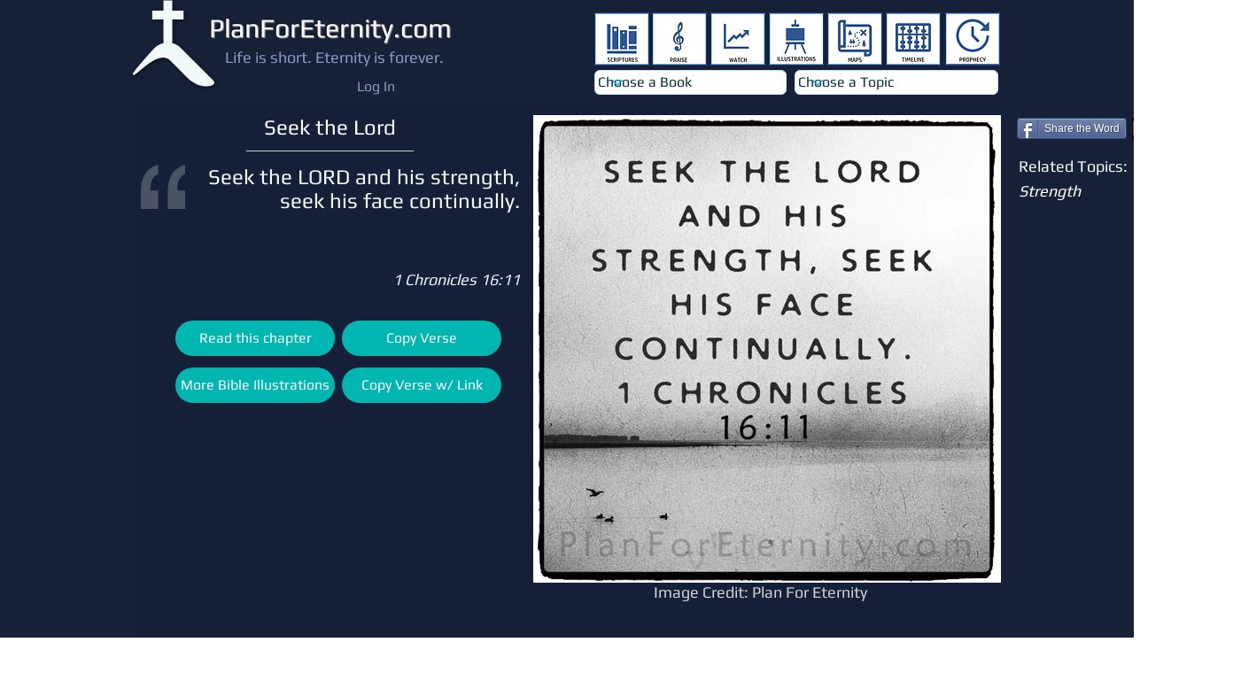

--- FILE ---
content_type: text/html; charset=utf-8
request_url: https://www.google.com/recaptcha/api2/aframe
body_size: 267
content:
<!DOCTYPE HTML><html><head><meta http-equiv="content-type" content="text/html; charset=UTF-8"></head><body><script nonce="LDhARqyADC2q71l0UGpI2g">/** Anti-fraud and anti-abuse applications only. See google.com/recaptcha */ try{var clients={'sodar':'https://pagead2.googlesyndication.com/pagead/sodar?'};window.addEventListener("message",function(a){try{if(a.source===window.parent){var b=JSON.parse(a.data);var c=clients[b['id']];if(c){var d=document.createElement('img');d.src=c+b['params']+'&rc='+(localStorage.getItem("rc::a")?sessionStorage.getItem("rc::b"):"");window.document.body.appendChild(d);sessionStorage.setItem("rc::e",parseInt(sessionStorage.getItem("rc::e")||0)+1);localStorage.setItem("rc::h",'1767131198247');}}}catch(b){}});window.parent.postMessage("_grecaptcha_ready", "*");}catch(b){}</script></body></html>